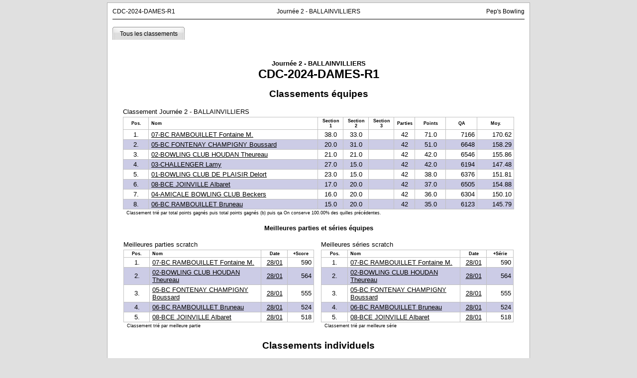

--- FILE ---
content_type: text/html
request_url: https://bowling.lexerbowling.com/factory/cdc-2024-dames-r1/ev202.htm
body_size: 5247
content:
<!doctype html public "-//W3C//DTD XHTML 1.0 Transitional//EN">
<html>
<head>
<title>CDC-2024-DAMES-R1 journée 2 - ballainvilliers</title>
<meta content="text/html; charset=UTF-8" http-equiv="content-type" />
<meta content="Sports" name="category" />
<meta name="robots" content="noindex">
<meta content="Lexer&nbsp;BW2&nbsp;By&nbsp;EzBowl" name="author" lang="FR_FR" />
<meta content="20240601" name="date-creation-yyyymmdd" />
<meta http-equiv="Cache-Control" content="no-cache, must-revalidate" />
<meta http-equiv="X-UA-Compatible" content="IE=edge" />
<meta http-equiv="Pragma" content="no-cache" />
<meta http-equiv="Cache" content="no store" />
<meta http-equiv="Expires" content="-1" />
<link type="text/css" href="./global.css" rel="stylesheet" />
<link type="text/css" href="./internal.css" rel="stylesheet" />
<script type="text/javascript" language="javascript" src="./viewfrs.js"></script>
<link type="text/css" href="./frames.css" rel="stylesheet" />
<link type="text/css" href="./menu.css" rel="stylesheet" />
<script type="text/javascript" language="javascript">
function aff_date_maj() {
var d = new Date(document.lastModified);
numero = d.getDate();
if (numero<10)
	numero = "0"+numero;
mois = d.getMonth();
mois++;
if (mois < 10)
	mois = "0" + mois;
annee = d.getFullYear();
document.write(numero + "/" + mois + "/" + annee);
}
</script>
</head>
<body>
<div id="main">
<div id="container">
<div id="megatop">
<div id="header">
<h1>CDC-2024-DAMES-R1</h1><h2>Journ&eacute;e&nbsp;2&nbsp;-&nbsp;BALLAINVILLIERS</h2><h3>Pep's&nbsp;Bowling</h3>
</div>
<div id="m_sept">
</div>
</div>
<div id="megamenu">
<div id="menu">
<ul id="nav">
  <li class="topfirst topmenu" ><a href="./index.htm"><span>Tous&nbsp;les&nbsp;classements</span></a></li>
</ul>
</div>
</div>
<div id="content">
<br/>
<center><div id="ttle3">Journ&eacute;e&nbsp;2&nbsp;-&nbsp;BALLAINVILLIERS</div></center>
<center><div id="ttle1">CDC-2024-DAMES-R1</div></center>
<br/>
<center><div id="ttle2">Classements&nbsp;&eacute;quipes</div></center>
<br/>
<center><div style="overflow:hidden;"><table class="LXAMSA hds" width="95%" align="center">
<caption id="ttle5" style="" class="toparrayline">Classement Journ&eacute;e 2 - BALLAINVILLIERS</caption>
<tr class="MM">
<th style="width:40px;"  style="padding-top:3px;padding-bottom:3px;" >Pos.</th>
<th style="width:320px;"   align="left">Nom</th>
<th style="width:40px;"  >Section 1</th>
<th style="width:40px;"  >Section 2</th>
<th style="width:40px;"  >Section 3</th>
<th style="width:30px;"  >Parties</th>
<th style="width:50px;"  >Points</th>
<th style="width:50px;"  >QA</th>
<th style="width:60px;"  >Moy.</th>
</tr>
<tr>
<td >1.</td>
<td  align="left"><a class="lka" href="./tm004.htm">07-BC RAMBOUILLET Fontaine M.</a></td>
<td >38.0</td>
<td >33.0</td>
<td ></td>
<td >42</td>
<td >71.0</td>
<td  align="right">7166</td>
<td  align="right">170.62</td>
</tr>
<tr bgcolor="#CCCCE6">
<td >2.</td>
<td  align="left"><a class="lka" href="./tm002.htm">05-BC FONTENAY CHAMPIGNY Boussard</a></td>
<td >20.0</td>
<td >31.0</td>
<td ></td>
<td >42</td>
<td >51.0</td>
<td  align="right">6648</td>
<td  align="right">158.29</td>
</tr>
<tr>
<td >3.</td>
<td  align="left"><a class="lka" href="./tm007.htm">02-BOWLING CLUB HOUDAN Theureau</a></td>
<td >21.0</td>
<td >21.0</td>
<td ></td>
<td >42</td>
<td >42.0</td>
<td  align="right">6546</td>
<td  align="right">155.86</td>
</tr>
<tr bgcolor="#CCCCE6">
<td >4.</td>
<td  align="left"><a class="lka" href="./tm008.htm">03-CHALLENGER Lamy</a></td>
<td >27.0</td>
<td >15.0</td>
<td ></td>
<td >42</td>
<td >42.0</td>
<td  align="right">6194</td>
<td  align="right">147.48</td>
</tr>
<tr>
<td >5.</td>
<td  align="left"><a class="lka" href="./tm006.htm">01-BOWLING CLUB DE PLAISIR Delort</a></td>
<td >23.0</td>
<td >15.0</td>
<td ></td>
<td >42</td>
<td >38.0</td>
<td  align="right">6376</td>
<td  align="right">151.81</td>
</tr>
<tr bgcolor="#CCCCE6">
<td >6.</td>
<td  align="left"><a class="lka" href="./tm005.htm">08-BCE JOINVILLE Albaret</a></td>
<td >17.0</td>
<td >20.0</td>
<td ></td>
<td >42</td>
<td >37.0</td>
<td  align="right">6505</td>
<td  align="right">154.88</td>
</tr>
<tr>
<td >7.</td>
<td  align="left"><a class="lka" href="./tm001.htm">04-AMICALE BOWLING CLUB Beckers</a></td>
<td >16.0</td>
<td >20.0</td>
<td ></td>
<td >42</td>
<td >36.0</td>
<td  align="right">6304</td>
<td  align="right">150.10</td>
</tr>
<tr bgcolor="#CCCCE6">
<td >8.</td>
<td  align="left"><a class="lka" href="./tm003.htm">06-BC RAMBOUILLET Bruneau</a></td>
<td >15.0</td>
<td >20.0</td>
<td ></td>
<td >42</td>
<td >35.0</td>
<td  align="right">6123</td>
<td  align="right">145.79</td>
</tr>
<tfoot>
<tr><td id="arrayfoot" colspan=9 >Classement tri&eacute; par total points gagn&eacute;s puis total points gagn&eacute;s (b) puis qa On conserve 100.00% des quilles pr&eacute;c&eacute;dentes.</td></tr>
</tfoot>
</table></div></center>
<br/>
<center><div id="ttle3">Meilleures&nbsp;parties&nbsp;et&nbsp;s&eacute;ries&nbsp;&eacute;quipes</div></center>
<br/>
<table class="FtDef" align="center"  width="95%" border="0" cellspacing="1" cellpadding="1"><tr>
<td valign="top" width="50%">
<center><div style="width:100%"><table class="LXAMSA hds"style="margin-bottom:20px;"  width="98%" align="left">
<caption id="ttle5" style="" class="toparrayline">Meilleures parties scratch</caption>
<tr class="MM">
<th style="width:40px;"  style="padding-top:3px;padding-bottom:3px;" >Pos.</th>
<th style="width:200px;"   align="left">Nom</th>
<th style="width:40px;"  >Date</th>
<th style="width:40px;"  >+Score</th>
</tr>
<tr>
<td >1.</td>
<td  align="left"><a class="lka" href="./tm004.htm">07-BC RAMBOUILLET Fontaine M.</a></td>
<td ><a class="lka" href="./sq009.htm">28/01</a></td>
<td  align="right">590</td>
</tr>
<tr bgcolor="#CCCCE6">
<td >2.</td>
<td  align="left"><a class="lka" href="./tm007.htm">02-BOWLING CLUB HOUDAN Theureau</a></td>
<td ><a class="lka" href="./sq008.htm">28/01</a></td>
<td  align="right">564</td>
</tr>
<tr>
<td >3.</td>
<td  align="left"><a class="lka" href="./tm002.htm">05-BC FONTENAY CHAMPIGNY Boussard</a></td>
<td ><a class="lka" href="./sq00B.htm">28/01</a></td>
<td  align="right">555</td>
</tr>
<tr bgcolor="#CCCCE6">
<td >4.</td>
<td  align="left"><a class="lka" href="./tm003.htm">06-BC RAMBOUILLET Bruneau</a></td>
<td ><a class="lka" href="./sq00C.htm">28/01</a></td>
<td  align="right">524</td>
</tr>
<tr>
<td >5.</td>
<td  align="left"><a class="lka" href="./tm005.htm">08-BCE JOINVILLE Albaret</a></td>
<td ><a class="lka" href="./sq00D.htm">28/01</a></td>
<td  align="right">518</td>
</tr>
<tfoot>
<tr><td id="arrayfoot" colspan=4 >Classement tri&eacute; par meilleure partie</td></tr>
</tfoot>
</table></div></center>
<br/>
</td><td valign="top" width="50%">
<center><div style="width:100%"><table class="LXAMSA hds"style="margin-bottom:20px;"  width="99%" align="right">
<caption id="ttle5" style="" class="toparrayline">Meilleures s&eacute;ries scratch</caption>
<tr class="MM">
<th style="width:40px;"  style="padding-top:3px;padding-bottom:3px;" >Pos.</th>
<th style="width:200px;"   align="left">Nom</th>
<th style="width:40px;"  >Date</th>
<th style="width:40px;"  >+S&eacute;rie</th>
</tr>
<tr>
<td >1.</td>
<td  align="left"><a class="lka" href="./tm004.htm">07-BC RAMBOUILLET Fontaine M.</a></td>
<td ><a class="lka" href="./sq009.htm">28/01</a></td>
<td  align="right">590</td>
</tr>
<tr bgcolor="#CCCCE6">
<td >2.</td>
<td  align="left"><a class="lka" href="./tm007.htm">02-BOWLING CLUB HOUDAN Theureau</a></td>
<td ><a class="lka" href="./sq008.htm">28/01</a></td>
<td  align="right">564</td>
</tr>
<tr>
<td >3.</td>
<td  align="left"><a class="lka" href="./tm002.htm">05-BC FONTENAY CHAMPIGNY Boussard</a></td>
<td ><a class="lka" href="./sq00B.htm">28/01</a></td>
<td  align="right">555</td>
</tr>
<tr bgcolor="#CCCCE6">
<td >4.</td>
<td  align="left"><a class="lka" href="./tm003.htm">06-BC RAMBOUILLET Bruneau</a></td>
<td ><a class="lka" href="./sq00C.htm">28/01</a></td>
<td  align="right">524</td>
</tr>
<tr>
<td >5.</td>
<td  align="left"><a class="lka" href="./tm005.htm">08-BCE JOINVILLE Albaret</a></td>
<td ><a class="lka" href="./sq00D.htm">28/01</a></td>
<td  align="right">518</td>
</tr>
<tfoot>
<tr><td id="arrayfoot" colspan=4 >Classement tri&eacute; par meilleure s&eacute;rie</td></tr>
</tfoot>
</table></div></center>
<br/>
</td></tr></table>
<center><div id="ttle2">Classements&nbsp;individuels</div></center>
<br/>
<center><div style="overflow:hidden;"><table class="LXAMSA hds" width="95%" align="center">
<caption id="ttle5" style="" class="toparrayline">Classement Journ&eacute;e 2 - BALLAINVILLIERS - Dames</caption>
<tr class="MM">
<th style="width:40px;"  style="padding-top:3px;padding-bottom:3px;" >Pos.</th>
<th style="width:230px;"   align="left">Nom</th>
<th style="width:230px;"   align="left">Equipe du joueur</th>
<th style="width:30px;"  >Parties</th>
<th style="width:50px;"  >Total</th>
<th style="width:50px;"  >QA</th>
<th style="width:60px;"  >Moy.</th>
</tr>
<tr>
<td >1.</td>
<td  align="left"><a class="lka" href="./pl00B.htm">FONTAINE Marl&egrave;ne</a></td>
<td  align="left"><a class="lka" href="./tm004.htm">BC RAMBOUILLET Fontaine M.</a></td>
<td >7</td>
<td  align="right">1348</td>
<td  align="right">1348</td>
<td  align="right">192.57</td>
</tr>
<tr bgcolor="#CCCCE6">
<td >2.</td>
<td  align="left"><a class="lka" href="./pl014.htm">MAILLARD Sophie</a></td>
<td  align="left"><a class="lka" href="./tm007.htm">BOWLING CLUB HOUDAN Theureau</a></td>
<td >7</td>
<td  align="right">1297</td>
<td  align="right">1297</td>
<td  align="right">185.29</td>
</tr>
<tr>
<td >3.</td>
<td  align="left"><a class="lka" href="./pl006.htm">DEHORTER C&eacute;cile</a></td>
<td  align="left"><a class="lka" href="./tm002.htm">BC FONTENAY CHAMPIGNY Boussard</a></td>
<td >7</td>
<td  align="right">1295</td>
<td  align="right">1295</td>
<td  align="right">185.00</td>
</tr>
<tr bgcolor="#CCCCE6">
<td >4.</td>
<td  align="left"><a class="lka" href="./pl00E.htm">ALBARET V&eacute;ronique</a></td>
<td  align="left"><a class="lka" href="./tm005.htm">BCE JOINVILLE Albaret</a></td>
<td >7</td>
<td  align="right">1235</td>
<td  align="right">1235</td>
<td  align="right">176.43</td>
</tr>
<tr>
<td >5.</td>
<td  align="left"><a class="lka" href="./pl010.htm">GLACHANT Aur&eacute;lie</a></td>
<td  align="left"><a class="lka" href="./tm005.htm">BCE JOINVILLE Albaret</a></td>
<td >7</td>
<td  align="right">1229</td>
<td  align="right">1229</td>
<td  align="right">175.57</td>
</tr>
<tr bgcolor="#CCCCE6">
<td >6.</td>
<td  align="left"><a class="lka" href="./pl001.htm">BECKERS V&eacute;ronique</a></td>
<td  align="left"><a class="lka" href="./tm001.htm">AMICALE BOWLING CLUB Beckers</a></td>
<td >7</td>
<td  align="right">1168</td>
<td  align="right">1168</td>
<td  align="right">166.86</td>
</tr>
<tr>
<td >7.</td>
<td  align="left"><a class="lka" href="./pl018.htm">NKONGE Joanita #</a></td>
<td  align="left"><a class="lka" href="./tm008.htm">CHALLENGER Lamy</a></td>
<td >7</td>
<td  align="right">1136</td>
<td  align="right">1136</td>
<td  align="right">162.29</td>
</tr>
<tr bgcolor="#CCCCE6">
<td >8.</td>
<td  align="left"><a class="lka" href="./pl005.htm">JOURDAN Isabelle</a></td>
<td  align="left"><a class="lka" href="./tm002.htm">BC FONTENAY CHAMPIGNY Boussard</a></td>
<td >7</td>
<td  align="right">1111</td>
<td  align="right">1111</td>
<td  align="right">158.71</td>
</tr>
<tr>
<td >9.</td>
<td  align="left"><a class="lka" href="./pl00C.htm">DARRAS Laure</a></td>
<td  align="left"><a class="lka" href="./tm004.htm">BC RAMBOUILLET Fontaine M.</a></td>
<td >7</td>
<td  align="right">1110</td>
<td  align="right">1110</td>
<td  align="right">158.57</td>
</tr>
<tr bgcolor="#CCCCE6">
<td >10.</td>
<td  align="left"><a class="lka" href="./pl016.htm">LAMY Eliane</a></td>
<td  align="left"><a class="lka" href="./tm008.htm">CHALLENGER Lamy</a></td>
<td >7</td>
<td  align="right">1040</td>
<td  align="right">1040</td>
<td  align="right">148.57</td>
</tr>
<tr>
<td >11.</td>
<td  align="left"><a class="lka" href="./pl009.htm">HOUDAYER Sylvie</a></td>
<td  align="left"><a class="lka" href="./tm003.htm">BC RAMBOUILLET Bruneau</a></td>
<td >6</td>
<td  align="right">937</td>
<td  align="right">937</td>
<td  align="right">156.17</td>
</tr>
<tr bgcolor="#CCCCE6">
<td >12.</td>
<td  align="left"><a class="lka" href="./pl01A.htm">ALCINA No&euml;lle</a></td>
<td  align="left"><a class="lka" href="./tm007.htm">BOWLING CLUB HOUDAN Theureau</a></td>
<td >6</td>
<td  align="right">933</td>
<td  align="right">933</td>
<td  align="right">155.50</td>
</tr>
<tr>
<td >13.</td>
<td  align="left"><a class="lka" href="./pl017.htm">PARRALEJO Isabel</a></td>
<td  align="left"><a class="lka" href="./tm008.htm">CHALLENGER Lamy</a></td>
<td >7</td>
<td  align="right">853</td>
<td  align="right">853</td>
<td  align="right">121.86</td>
</tr>
<tr bgcolor="#CCCCE6">
<td >14.</td>
<td  align="left"><a class="lka" href="./pl021.htm">REMADNA Nadine</a></td>
<td  align="left"><a class="lka" href="./tm002.htm">BC FONTENAY CHAMPIGNY Boussard</a></td>
<td >5</td>
<td  align="right">843</td>
<td  align="right">843</td>
<td  align="right">168.60</td>
</tr>
<tr>
<td >15.</td>
<td  align="left"><a class="lka" href="./pl00F.htm">MEUNIER Assimina</a></td>
<td  align="left"><a class="lka" href="./tm005.htm">BCE JOINVILLE Albaret</a></td>
<td >7</td>
<td  align="right">829</td>
<td  align="right">829</td>
<td  align="right">118.43</td>
</tr>
<tr bgcolor="#CCCCE6">
<td >16.</td>
<td  align="left"><a class="lka" href="./pl00D.htm">DARRAS Marie</a></td>
<td  align="left"><a class="lka" href="./tm004.htm">BC RAMBOUILLET Fontaine M.</a></td>
<td >5</td>
<td  align="right">807</td>
<td  align="right">807</td>
<td  align="right">161.40</td>
</tr>
<tr>
<td >17.</td>
<td  align="left"><a class="lka" href="./pl008.htm">BRUNEAU Sylvia</a></td>
<td  align="left"><a class="lka" href="./tm003.htm">BC RAMBOUILLET Bruneau</a></td>
<td >5</td>
<td  align="right">795</td>
<td  align="right">795</td>
<td  align="right">159.00</td>
</tr>
<tr bgcolor="#CCCCE6">
<td >18.</td>
<td  align="left"><a class="lka" href="./pl012.htm">GARCIA Sabine</a></td>
<td  align="left"><a class="lka" href="./tm006.htm">BOWLING CLUB DE PLAISIR Delort</a></td>
<td >5</td>
<td  align="right">781</td>
<td  align="right">781</td>
<td  align="right">156.20</td>
</tr>
<tr>
<td >19.</td>
<td  align="left"><a class="lka" href="./pl01C.htm">ESNAULT Mich&egrave;le</a></td>
<td  align="left"><a class="lka" href="./tm006.htm">BOWLING CLUB DE PLAISIR Delort</a></td>
<td >5</td>
<td  align="right">754</td>
<td  align="right">754</td>
<td  align="right">150.80</td>
</tr>
<tr bgcolor="#CCCCE6">
<td >20.</td>
<td  align="left"><a class="lka" href="./pl007.htm">AMBERT Laura</a></td>
<td  align="left"><a class="lka" href="./tm003.htm">BC RAMBOUILLET Bruneau</a></td>
<td >5</td>
<td  align="right">724</td>
<td  align="right">724</td>
<td  align="right">144.80</td>
</tr>
<tr>
<td >21.</td>
<td  align="left"><a class="lka" href="./pl013.htm">GOUTTORBE Yveline</a></td>
<td  align="left"><a class="lka" href="./tm006.htm">BOWLING CLUB DE PLAISIR Delort</a></td>
<td >5</td>
<td  align="right">718</td>
<td  align="right">718</td>
<td  align="right">143.60</td>
</tr>
<tr bgcolor="#CCCCE6">
<td >22.</td>
<td  align="left"><a class="lka" href="./pl003.htm">FRANCOIS Laurence</a></td>
<td  align="left"><a class="lka" href="./tm001.htm">AMICALE BOWLING CLUB Beckers</a></td>
<td >5</td>
<td  align="right">717</td>
<td  align="right">717</td>
<td  align="right">143.40</td>
</tr>
<tr>
<td >23.</td>
<td  align="left"><a class="lka" href="./pl00A.htm">SERRE Josiane</a></td>
<td  align="left"><a class="lka" href="./tm003.htm">BC RAMBOUILLET Bruneau</a></td>
<td >5</td>
<td  align="right">714</td>
<td  align="right">714</td>
<td  align="right">142.80</td>
</tr>
<tr bgcolor="#CCCCE6">
<td >24.</td>
<td  align="left"><a class="lka" href="./pl020.htm">BRUNAUD Mich&egrave;le</a></td>
<td  align="left"><a class="lka" href="./tm001.htm">AMICALE BOWLING CLUB Beckers</a></td>
<td >5</td>
<td  align="right">710</td>
<td  align="right">710</td>
<td  align="right">142.00</td>
</tr>
<tr>
<td >25.</td>
<td  align="left"><a class="lka" href="./pl011.htm">DELORT Val&eacute;rie</a></td>
<td  align="left"><a class="lka" href="./tm006.htm">BOWLING CLUB DE PLAISIR Delort</a></td>
<td >4</td>
<td  align="right">640</td>
<td  align="right">640</td>
<td  align="right">160.00</td>
</tr>
<tr bgcolor="#CCCCE6">
<td >26.</td>
<td  align="left"><a class="lka" href="./pl002.htm">SUBACCHI Claudine</a></td>
<td  align="left"><a class="lka" href="./tm001.htm">AMICALE BOWLING CLUB Beckers</a></td>
<td >4</td>
<td  align="right">567</td>
<td  align="right">567</td>
<td  align="right">141.75</td>
</tr>
<tr>
<td >27.</td>
<td  align="left"><a class="lka" href="./pl01E.htm">FIEULAINE Chantal</a></td>
<td  align="left"><a class="lka" href="./tm007.htm">BOWLING CLUB HOUDAN Theureau</a></td>
<td >3</td>
<td  align="right">417</td>
<td  align="right">417</td>
<td  align="right">139.00</td>
</tr>
<tr bgcolor="#CCCCE6">
<td >28.</td>
<td  align="left"><a class="lka" href="./pl015.htm">THEUREAU Catherine</a></td>
<td  align="left"><a class="lka" href="./tm007.htm">BOWLING CLUB HOUDAN Theureau</a></td>
<td >3</td>
<td  align="right">401</td>
<td  align="right">401</td>
<td  align="right">133.67</td>
</tr>
<tr>
<td >29.</td>
<td  align="left"><a class="lka" href="./pl019.htm">FONTAINE Valentine</a></td>
<td  align="left"><a class="lka" href="./tm004.htm">BC RAMBOUILLET Fontaine M.</a></td>
<td >2</td>
<td  align="right">320</td>
<td  align="right">320</td>
<td  align="right">160.00</td>
</tr>
<tr bgcolor="#CCCCE6">
<td >30.</td>
<td  align="left"><a class="lka" href="./pl01F.htm">FARGEIX Florence</a></td>
<td  align="left"><a class="lka" href="./tm007.htm">BOWLING CLUB HOUDAN Theureau</a></td>
<td >2</td>
<td  align="right">256</td>
<td  align="right">256</td>
<td  align="right">128.00</td>
</tr>
<tr>
<td >31.</td>
<td  align="left"><a class="lka" href="./pl01B.htm">CROVATTO Christine</a></td>
<td  align="left"><a class="lka" href="./tm006.htm">BOWLING CLUB DE PLAISIR Delort</a></td>
<td >2</td>
<td  align="right">247</td>
<td  align="right">247</td>
<td  align="right">123.50</td>
</tr>
<tr bgcolor="#CCCCE6">
<td >32.</td>
<td  align="left"><a class="lka" href="./pl004.htm">BOUSSARD Anne</a></td>
<td  align="left"><a class="lka" href="./tm002.htm">BC FONTENAY CHAMPIGNY Boussard</a></td>
<td >2</td>
<td  align="right">239</td>
<td  align="right">239</td>
<td  align="right">119.50</td>
</tr>
<tfoot>
<tr><td id="arrayfoot" colspan=7 >Classement tri&eacute; par total quilles scratch+bonifications puis derni&egrave;re partie scratch+bonifications puis der. p.-1</td></tr>
</tfoot>
</table></div></center>
<br/>
<center><div style="overflow:hidden;"><table class="LXAM hds LXADC" width="95%" align="center">
<tr>
<td bgcolor="#C0C0C0" COLSPAN=2  align="left">Piste 5</td>
<td bgcolor="#C0C0C0" COLSPAN=9  align="right">AMICALE BOWLING CLUB Beckers</td>
</tr>
<tr>
<td style="border:none;"  ></td>
</tr>
<tr>
<td style="border:none;"  style="overflow:visible;border:none;" class="rotate45" ><div><span><span Id="noborder"></span></span></div></td>
<td style="border:none;"  style="overflow:visible;border:none;" class="rotate45"  align="left"><div><span><span Id="noborder"></span></span></div></td>
<td style="overflow:visible;border:none;" class="rotate45" ><div><span><span Id="noborder"></span>05-BC&nbsp;FONTENAY&nbsp;CHAMPIGNY&nbsp;Boussard</span></div></td>
<td style="overflow:visible;border:none;" class="rotate45" ><div><span><span Id="noborder"></span>06-BC&nbsp;RAMBOUILLET&nbsp;Bruneau</span></div></td>
<td style="overflow:visible;border:none;" class="rotate45" ><div><span><span Id="noborder"></span>03-CHALLENGER&nbsp;Lamy</span></div></td>
<td style="overflow:visible;border:none;" class="rotate45" ><div><span><span Id="noborder"></span>08-BCE&nbsp;JOINVILLE&nbsp;Albaret</span></div></td>
<td style="overflow:visible;border:none;" class="rotate45" ><div><span><span Id="noborder"></span>02-BOWLING&nbsp;CLUB&nbsp;HOUDAN&nbsp;Theureau</span></div></td>
<td style="overflow:visible;border:none;" class="rotate45" ><div><span><span Id="noborder"></span>07-BC&nbsp;RAMBOUILLET&nbsp;Fontaine&nbsp;M.</span></div></td>
<td style="overflow:visible;border:none;" class="rotate45" ><div><span><span Id="noborder"></span>01-BOWLING&nbsp;CLUB&nbsp;DE&nbsp;PLAISIR&nbsp;Delort</span></div></td>
<td style="border:none;"  style="overflow:visible;border:none;" class="rotate45" ><div><span><span Id="noborder"></span>&nbsp;</span></div></td>
</tr>
<tr>
<td style="border:none;"  ></td>
</tr>
<tr>
<td style="border:none;"  ></td>
<td style="border:none;"   align="right"><span Id="noborder"></span>Total adversaire</td>
<td >454</td>
<td >380</td>
<td >418</td>
<td >497</td>
<td >452</td>
<td >532</td>
<td >387</td>
<td style="border:none;"  ><span Id="noborder"></span> </td>
</tr>
<tr>
<td style="border:none;"  ></td>
</tr>
<tr>
<td style="border:none;"  ></td>
<td style="border:none;"   align="right"><span Id="noborder"></span>Piste</td>
<td bgcolor="#E0E0E0" >5</td>
<td bgcolor="#E0E0E0" >11</td>
<td bgcolor="#E0E0E0" >7</td>
<td bgcolor="#E0E0E0" >9</td>
<td bgcolor="#E0E0E0" >6</td>
<td bgcolor="#E0E0E0" >10</td>
<td bgcolor="#E0E0E0" >8</td>
<td style="border:none;"  ></td>
</tr>
<tr>
<td >Pos.</td>
<td  align="left">Nom</td>
<td >1</td>
<td >2</td>
<td >3</td>
<td >4</td>
<td >5</td>
<td >6</td>
<td >7</td>
<td >Total</td>
</tr>
<tr>
<td >1</td>
<td  align="left">BECKERS V&eacute;ronique</td>
<td >124</td>
<td >161</td>
<td >177</td>
<td >181</td>
<td >139</td>
<td >191</td>
<td >195</td>
<td >1168</td>
</tr>
<tr>
<td >2</td>
<td  align="left">BRUNAUD Mich&egrave;le</td>
<td > </td>
<td > </td>
<td >174</td>
<td >142</td>
<td >144</td>
<td >132</td>
<td >118</td>
<td >710</td>
</tr>
<tr>
<td >3</td>
<td  align="left">FRANCOIS Laurence</td>
<td >133</td>
<td >131</td>
<td > </td>
<td > </td>
<td >159</td>
<td >139</td>
<td >155</td>
<td >717</td>
</tr>
<tr>
<td ><span style="color:#808080;">4</span></td>
<td  align="left">SUBACCHI Claudine</td>
<td >108</td>
<td >191</td>
<td >143</td>
<td >125</td>
<td > </td>
<td > </td>
<td > </td>
<td >567</td>
</tr>
<tr>
<td bgcolor="#F7F7F7" ><span style="color:#808080;">5</span></td>
<td bgcolor="#F7F7F7" ></td>
<td bgcolor="#F7F7F7" ></td>
<td bgcolor="#F7F7F7" ></td>
<td bgcolor="#F7F7F7" ></td>
<td bgcolor="#F7F7F7" ></td>
<td bgcolor="#F7F7F7" ></td>
<td bgcolor="#F7F7F7" ></td>
<td bgcolor="#F7F7F7" ></td>
<td bgcolor="#F7F7F7" > </td>
</tr>
<tr>
<td bgcolor="#F7F7F7" ><span style="color:#808080;">6</span></td>
<td bgcolor="#F7F7F7" ></td>
<td bgcolor="#F7F7F7" ></td>
<td bgcolor="#F7F7F7" ></td>
<td bgcolor="#F7F7F7" ></td>
<td bgcolor="#F7F7F7" ></td>
<td bgcolor="#F7F7F7" ></td>
<td bgcolor="#F7F7F7" ></td>
<td bgcolor="#F7F7F7" ></td>
<td bgcolor="#F7F7F7" > </td>
</tr>
<tr>
<td style="border:none;"  ></td>
</tr>
<tr>
<td style="border:none;"  ></td>
<td style="border:none;"   align="right"><span Id="noborder"></span>Total g&eacute;n&eacute;ral</td>
<td >365</td>
<td >483</td>
<td >494</td>
<td >448</td>
<td >442</td>
<td >462</td>
<td >468</td>
<td >3162</td>
</tr>
<tr>
<td style="border:none;"  ></td>
</tr>
<tr>
<td style="border:none;"  ></td>
<td style="border:none;"   align="right"><span Id="noborder"></span>Total points</td>
<td >1</td>
<td >6</td>
<td >5</td>
<td >1</td>
<td >1</td>
<td >1</td>
<td >5</td>
<td >20</td>
</tr>
<tr>
<td style="border:none;"  ></td>
</tr>
<tr>
<td style="border:none;"  ></td>
<td style="border:none;"   align="right"><span Id="noborder"></span>Initiales/signature</td>
<td ></td>
<td ></td>
<td ></td>
<td ></td>
<td ></td>
<td ></td>
<td ></td>
<td ></td>
</tr>
</table></div></center>
<br/>
<center><div style="overflow:hidden;"><table class="LXAM hds LXADC" width="95%" align="center">
<tr>
<td bgcolor="#C0C0C0" COLSPAN=2  align="left">Piste 6</td>
<td bgcolor="#C0C0C0" COLSPAN=9  align="right">BC FONTENAY CHAMPIGNY Boussard</td>
</tr>
<tr>
<td style="border:none;"  ></td>
</tr>
<tr>
<td style="border:none;"  style="overflow:visible;border:none;" class="rotate45" ><div><span><span Id="noborder"></span></span></div></td>
<td style="border:none;"  style="overflow:visible;border:none;" class="rotate45"  align="left"><div><span><span Id="noborder"></span></span></div></td>
<td style="overflow:visible;border:none;" class="rotate45" ><div><span><span Id="noborder"></span>04-AMICALE&nbsp;BOWLING&nbsp;CLUB&nbsp;Beckers</span></div></td>
<td style="overflow:visible;border:none;" class="rotate45" ><div><span><span Id="noborder"></span>07-BC&nbsp;RAMBOUILLET&nbsp;Fontaine&nbsp;M.</span></div></td>
<td style="overflow:visible;border:none;" class="rotate45" ><div><span><span Id="noborder"></span>01-BOWLING&nbsp;CLUB&nbsp;DE&nbsp;PLAISIR&nbsp;Delort</span></div></td>
<td style="overflow:visible;border:none;" class="rotate45" ><div><span><span Id="noborder"></span>02-BOWLING&nbsp;CLUB&nbsp;HOUDAN&nbsp;Theureau</span></div></td>
<td style="overflow:visible;border:none;" class="rotate45" ><div><span><span Id="noborder"></span>08-BCE&nbsp;JOINVILLE&nbsp;Albaret</span></div></td>
<td style="overflow:visible;border:none;" class="rotate45" ><div><span><span Id="noborder"></span>06-BC&nbsp;RAMBOUILLET&nbsp;Bruneau</span></div></td>
<td style="overflow:visible;border:none;" class="rotate45" ><div><span><span Id="noborder"></span>03-CHALLENGER&nbsp;Lamy</span></div></td>
<td style="border:none;"  style="overflow:visible;border:none;" class="rotate45" ><div><span><span Id="noborder"></span>&nbsp;</span></div></td>
</tr>
<tr>
<td style="border:none;"  ></td>
</tr>
<tr>
<td style="border:none;"  ></td>
<td style="border:none;"   align="right"><span Id="noborder"></span>Total adversaire</td>
<td >365</td>
<td >590</td>
<td >490</td>
<td >469</td>
<td >440</td>
<td >445</td>
<td >404</td>
<td style="border:none;"  ><span Id="noborder"></span> </td>
</tr>
<tr>
<td style="border:none;"  ></td>
</tr>
<tr>
<td style="border:none;"  ></td>
<td style="border:none;"   align="right"><span Id="noborder"></span>Piste</td>
<td bgcolor="#E0E0E0" >6</td>
<td bgcolor="#E0E0E0" >9</td>
<td bgcolor="#E0E0E0" >11</td>
<td bgcolor="#E0E0E0" >8</td>
<td bgcolor="#E0E0E0" >12</td>
<td bgcolor="#E0E0E0" >5</td>
<td bgcolor="#E0E0E0" >10</td>
<td style="border:none;"  ></td>
</tr>
<tr>
<td >Pos.</td>
<td  align="left">Nom</td>
<td >1</td>
<td >2</td>
<td >3</td>
<td >4</td>
<td >5</td>
<td >6</td>
<td >7</td>
<td >Total</td>
</tr>
<tr>
<td >1</td>
<td  align="left">BOUSSARD Anne</td>
<td >147</td>
<td >92</td>
<td > </td>
<td > </td>
<td > </td>
<td > </td>
<td > </td>
<td >239</td>
</tr>
<tr>
<td >2</td>
<td  align="left">DEHORTER C&eacute;cile</td>
<td >160</td>
<td >193</td>
<td ><span style="color:#FF0000;">211</span></td>
<td >163</td>
<td >194</td>
<td >195</td>
<td >179</td>
<td >1295</td>
</tr>
<tr>
<td >3</td>
<td  align="left">JOURDAN Isabelle</td>
<td >147</td>
<td >164</td>
<td >171</td>
<td >155</td>
<td >149</td>
<td >145</td>
<td >180</td>
<td >1111</td>
</tr>
<tr>
<td ><span style="color:#808080;">4</span></td>
<td  align="left">REMADNA Nadine</td>
<td > </td>
<td > </td>
<td >133</td>
<td ><span style="color:#FF0000;">237</span></td>
<td >163</td>
<td >181</td>
<td >129</td>
<td >843</td>
</tr>
<tr>
<td bgcolor="#F7F7F7" ><span style="color:#808080;">5</span></td>
<td bgcolor="#F7F7F7" ></td>
<td bgcolor="#F7F7F7" ></td>
<td bgcolor="#F7F7F7" ></td>
<td bgcolor="#F7F7F7" ></td>
<td bgcolor="#F7F7F7" ></td>
<td bgcolor="#F7F7F7" ></td>
<td bgcolor="#F7F7F7" ></td>
<td bgcolor="#F7F7F7" ></td>
<td bgcolor="#F7F7F7" > </td>
</tr>
<tr>
<td bgcolor="#F7F7F7" ><span style="color:#808080;">6</span></td>
<td bgcolor="#F7F7F7" ></td>
<td bgcolor="#F7F7F7" ></td>
<td bgcolor="#F7F7F7" ></td>
<td bgcolor="#F7F7F7" ></td>
<td bgcolor="#F7F7F7" ></td>
<td bgcolor="#F7F7F7" ></td>
<td bgcolor="#F7F7F7" ></td>
<td bgcolor="#F7F7F7" ></td>
<td bgcolor="#F7F7F7" > </td>
</tr>
<tr>
<td style="border:none;"  ></td>
</tr>
<tr>
<td style="border:none;"  ></td>
<td style="border:none;"   align="right"><span Id="noborder"></span>Total g&eacute;n&eacute;ral</td>
<td >454</td>
<td >449</td>
<td >515</td>
<td >555</td>
<td >506</td>
<td >521</td>
<td >488</td>
<td >3488</td>
</tr>
<tr>
<td style="border:none;"  ></td>
</tr>
<tr>
<td style="border:none;"  ></td>
<td style="border:none;"   align="right"><span Id="noborder"></span>Total points</td>
<td >5</td>
<td >1</td>
<td >5</td>
<td >5</td>
<td >5</td>
<td >5</td>
<td >5</td>
<td >31</td>
</tr>
<tr>
<td style="border:none;"  ></td>
</tr>
<tr>
<td style="border:none;"  ></td>
<td style="border:none;"   align="right"><span Id="noborder"></span>Initiales/signature</td>
<td ></td>
<td ></td>
<td ></td>
<td ></td>
<td ></td>
<td ></td>
<td ></td>
<td ></td>
</tr>
</table></div></center>
<br/>
<center><div style="overflow:hidden;"><table class="LXAM hds LXADC" width="95%" align="center">
<tr>
<td bgcolor="#C0C0C0" COLSPAN=2  align="left">Piste 7</td>
<td bgcolor="#C0C0C0" COLSPAN=9  align="right">BC RAMBOUILLET Bruneau</td>
</tr>
<tr>
<td style="border:none;"  ></td>
</tr>
<tr>
<td style="border:none;"  style="overflow:visible;border:none;" class="rotate45" ><div><span><span Id="noborder"></span></span></div></td>
<td style="border:none;"  style="overflow:visible;border:none;" class="rotate45"  align="left"><div><span><span Id="noborder"></span></span></div></td>
<td style="overflow:visible;border:none;" class="rotate45" ><div><span><span Id="noborder"></span>07-BC&nbsp;RAMBOUILLET&nbsp;Fontaine&nbsp;M.</span></div></td>
<td style="overflow:visible;border:none;" class="rotate45" ><div><span><span Id="noborder"></span>04-AMICALE&nbsp;BOWLING&nbsp;CLUB&nbsp;Beckers</span></div></td>
<td style="overflow:visible;border:none;" class="rotate45" ><div><span><span Id="noborder"></span>02-BOWLING&nbsp;CLUB&nbsp;HOUDAN&nbsp;Theureau</span></div></td>
<td style="overflow:visible;border:none;" class="rotate45" ><div><span><span Id="noborder"></span>01-BOWLING&nbsp;CLUB&nbsp;DE&nbsp;PLAISIR&nbsp;Delort</span></div></td>
<td style="overflow:visible;border:none;" class="rotate45" ><div><span><span Id="noborder"></span>03-CHALLENGER&nbsp;Lamy</span></div></td>
<td style="overflow:visible;border:none;" class="rotate45" ><div><span><span Id="noborder"></span>05-BC&nbsp;FONTENAY&nbsp;CHAMPIGNY&nbsp;Boussard</span></div></td>
<td style="overflow:visible;border:none;" class="rotate45" ><div><span><span Id="noborder"></span>08-BCE&nbsp;JOINVILLE&nbsp;Albaret</span></div></td>
<td style="border:none;"  style="overflow:visible;border:none;" class="rotate45" ><div><span><span Id="noborder"></span>&nbsp;</span></div></td>
</tr>
<tr>
<td style="border:none;"  ></td>
</tr>
<tr>
<td style="border:none;"  ></td>
<td style="border:none;"   align="right"><span Id="noborder"></span>Total adversaire</td>
<td >528</td>
<td >483</td>
<td >475</td>
<td >509</td>
<td >402</td>
<td >521</td>
<td >422</td>
<td style="border:none;"  ><span Id="noborder"></span> </td>
</tr>
<tr>
<td style="border:none;"  ></td>
</tr>
<tr>
<td style="border:none;"  ></td>
<td style="border:none;"   align="right"><span Id="noborder"></span>Piste</td>
<td bgcolor="#E0E0E0" >7</td>
<td bgcolor="#E0E0E0" >12</td>
<td bgcolor="#E0E0E0" >10</td>
<td bgcolor="#E0E0E0" >5</td>
<td bgcolor="#E0E0E0" >9</td>
<td bgcolor="#E0E0E0" >6</td>
<td bgcolor="#E0E0E0" >11</td>
<td style="border:none;"  ></td>
</tr>
<tr>
<td >Pos.</td>
<td  align="left">Nom</td>
<td >1</td>
<td >2</td>
<td >3</td>
<td >4</td>
<td >5</td>
<td >6</td>
<td >7</td>
<td >Total</td>
</tr>
<tr>
<td >1</td>
<td  align="left">AMBERT Laura</td>
<td >163</td>
<td >138</td>
<td >177</td>
<td >109</td>
<td > </td>
<td >137</td>
<td > </td>
<td >724</td>
</tr>
<tr>
<td >2</td>
<td  align="left">BRUNEAU Sylvia</td>
<td > </td>
<td >139</td>
<td >163</td>
<td >147</td>
<td >190</td>
<td > </td>
<td >156</td>
<td >795</td>
</tr>
<tr>
<td >3</td>
<td  align="left">HOUDAYER Sylvie</td>
<td >127</td>
<td > </td>
<td >140</td>
<td >172</td>
<td >177</td>
<td >181</td>
<td >140</td>
<td >937</td>
</tr>
<tr>
<td ><span style="color:#808080;">4</span></td>
<td  align="left">SERRE Josiane</td>
<td >182</td>
<td >103</td>
<td > </td>
<td > </td>
<td >157</td>
<td >127</td>
<td >145</td>
<td >714</td>
</tr>
<tr>
<td bgcolor="#F7F7F7" ><span style="color:#808080;">5</span></td>
<td bgcolor="#F7F7F7" ></td>
<td bgcolor="#F7F7F7" ></td>
<td bgcolor="#F7F7F7" ></td>
<td bgcolor="#F7F7F7" ></td>
<td bgcolor="#F7F7F7" ></td>
<td bgcolor="#F7F7F7" ></td>
<td bgcolor="#F7F7F7" ></td>
<td bgcolor="#F7F7F7" ></td>
<td bgcolor="#F7F7F7" > </td>
</tr>
<tr>
<td bgcolor="#F7F7F7" ><span style="color:#808080;">6</span></td>
<td bgcolor="#F7F7F7" ></td>
<td bgcolor="#F7F7F7" ></td>
<td bgcolor="#F7F7F7" ></td>
<td bgcolor="#F7F7F7" ></td>
<td bgcolor="#F7F7F7" ></td>
<td bgcolor="#F7F7F7" ></td>
<td bgcolor="#F7F7F7" ></td>
<td bgcolor="#F7F7F7" ></td>
<td bgcolor="#F7F7F7" > </td>
</tr>
<tr>
<td style="border:none;"  ></td>
</tr>
<tr>
<td style="border:none;"  ></td>
<td style="border:none;"   align="right"><span Id="noborder"></span>Total g&eacute;n&eacute;ral</td>
<td >472</td>
<td >380</td>
<td >480</td>
<td >428</td>
<td >524</td>
<td >445</td>
<td >441</td>
<td >3170</td>
</tr>
<tr>
<td style="border:none;"  ></td>
</tr>
<tr>
<td style="border:none;"  ></td>
<td style="border:none;"   align="right"><span Id="noborder"></span>Total points</td>
<td >1</td>
<td >1</td>
<td >5</td>
<td >1</td>
<td >6</td>
<td >1</td>
<td >5</td>
<td >20</td>
</tr>
<tr>
<td style="border:none;"  ></td>
</tr>
<tr>
<td style="border:none;"  ></td>
<td style="border:none;"   align="right"><span Id="noborder"></span>Initiales/signature</td>
<td ></td>
<td ></td>
<td ></td>
<td ></td>
<td ></td>
<td ></td>
<td ></td>
<td ></td>
</tr>
</table></div></center>
<br/>
<center><div style="overflow:hidden;"><table class="LXAM hds LXADC" width="95%" align="center">
<tr>
<td bgcolor="#C0C0C0" COLSPAN=2  align="left">Piste 8</td>
<td bgcolor="#C0C0C0" COLSPAN=9  align="right">BC RAMBOUILLET Fontaine M.</td>
</tr>
<tr>
<td style="border:none;"  ></td>
</tr>
<tr>
<td style="border:none;"  style="overflow:visible;border:none;" class="rotate45" ><div><span><span Id="noborder"></span></span></div></td>
<td style="border:none;"  style="overflow:visible;border:none;" class="rotate45"  align="left"><div><span><span Id="noborder"></span></span></div></td>
<td style="overflow:visible;border:none;" class="rotate45" ><div><span><span Id="noborder"></span>06-BC&nbsp;RAMBOUILLET&nbsp;Bruneau</span></div></td>
<td style="overflow:visible;border:none;" class="rotate45" ><div><span><span Id="noborder"></span>05-BC&nbsp;FONTENAY&nbsp;CHAMPIGNY&nbsp;Boussard</span></div></td>
<td style="overflow:visible;border:none;" class="rotate45" ><div><span><span Id="noborder"></span>08-BCE&nbsp;JOINVILLE&nbsp;Albaret</span></div></td>
<td style="overflow:visible;border:none;" class="rotate45" ><div><span><span Id="noborder"></span>03-CHALLENGER&nbsp;Lamy</span></div></td>
<td style="overflow:visible;border:none;" class="rotate45" ><div><span><span Id="noborder"></span>01-BOWLING&nbsp;CLUB&nbsp;DE&nbsp;PLAISIR&nbsp;Delort</span></div></td>
<td style="overflow:visible;border:none;" class="rotate45" ><div><span><span Id="noborder"></span>04-AMICALE&nbsp;BOWLING&nbsp;CLUB&nbsp;Beckers</span></div></td>
<td style="overflow:visible;border:none;" class="rotate45" ><div><span><span Id="noborder"></span>02-BOWLING&nbsp;CLUB&nbsp;HOUDAN&nbsp;Theureau</span></div></td>
<td style="border:none;"  style="overflow:visible;border:none;" class="rotate45" ><div><span><span Id="noborder"></span>&nbsp;</span></div></td>
</tr>
<tr>
<td style="border:none;"  ></td>
</tr>
<tr>
<td style="border:none;"  ></td>
<td style="border:none;"   align="right"><span Id="noborder"></span>Total adversaire</td>
<td >472</td>
<td >449</td>
<td >478</td>
<td >492</td>
<td >408</td>
<td >462</td>
<td >397</td>
<td style="border:none;"  ><span Id="noborder"></span> </td>
</tr>
<tr>
<td style="border:none;"  ></td>
</tr>
<tr>
<td style="border:none;"  ></td>
<td style="border:none;"   align="right"><span Id="noborder"></span>Piste</td>
<td bgcolor="#E0E0E0" >8</td>
<td bgcolor="#E0E0E0" >10</td>
<td bgcolor="#E0E0E0" >6</td>
<td bgcolor="#E0E0E0" >12</td>
<td bgcolor="#E0E0E0" >7</td>
<td bgcolor="#E0E0E0" >9</td>
<td bgcolor="#E0E0E0" >5</td>
<td style="border:none;"  ></td>
</tr>
<tr>
<td >Pos.</td>
<td  align="left">Nom</td>
<td >1</td>
<td >2</td>
<td >3</td>
<td >4</td>
<td >5</td>
<td >6</td>
<td >7</td>
<td >Total</td>
</tr>
<tr>
<td >1</td>
<td  align="left">DARRAS Laure</td>
<td >131</td>
<td >181</td>
<td >143</td>
<td >160</td>
<td >152</td>
<td >187</td>
<td >156</td>
<td >1110</td>
</tr>
<tr>
<td >2</td>
<td  align="left">DARRAS Marie</td>
<td >152</td>
<td >199</td>
<td >177</td>
<td >149</td>
<td >130</td>
<td > </td>
<td > </td>
<td >807</td>
</tr>
<tr>
<td >3</td>
<td  align="left">FONTAINE Marl&egrave;ne</td>
<td ><span style="color:#FF0000;">245</span></td>
<td ><span style="color:#FF0000;">210</span></td>
<td >167</td>
<td >182</td>
<td ><span style="color:#FF0000;">200</span></td>
<td >192</td>
<td >152</td>
<td >1348</td>
</tr>
<tr>
<td ><span style="color:#808080;">4</span></td>
<td  align="left">FONTAINE Valentine</td>
<td > </td>
<td > </td>
<td > </td>
<td > </td>
<td > </td>
<td >153</td>
<td >167</td>
<td >320</td>
</tr>
<tr>
<td ><span style="color:#808080;">5</span></td>
<td  align="left">WISNIEWSKI Fely @</td>
<td > </td>
<td > </td>
<td > </td>
<td > </td>
<td > </td>
<td > </td>
<td > </td>
<td > </td>
</tr>
<tr>
<td bgcolor="#F7F7F7" ><span style="color:#808080;">6</span></td>
<td bgcolor="#F7F7F7" ></td>
<td bgcolor="#F7F7F7" ></td>
<td bgcolor="#F7F7F7" ></td>
<td bgcolor="#F7F7F7" ></td>
<td bgcolor="#F7F7F7" ></td>
<td bgcolor="#F7F7F7" ></td>
<td bgcolor="#F7F7F7" ></td>
<td bgcolor="#F7F7F7" ></td>
<td bgcolor="#F7F7F7" > </td>
</tr>
<tr>
<td style="border:none;"  ></td>
</tr>
<tr>
<td style="border:none;"  ></td>
<td style="border:none;"   align="right"><span Id="noborder"></span>Total g&eacute;n&eacute;ral</td>
<td >528</td>
<td >590</td>
<td >487</td>
<td >491</td>
<td >482</td>
<td >532</td>
<td >475</td>
<td >3585</td>
</tr>
<tr>
<td style="border:none;"  ></td>
</tr>
<tr>
<td style="border:none;"  ></td>
<td style="border:none;"   align="right"><span Id="noborder"></span>Total points</td>
<td >5</td>
<td >6</td>
<td >5</td>
<td >2</td>
<td >5</td>
<td >5</td>
<td >5</td>
<td >33</td>
</tr>
<tr>
<td style="border:none;"  ></td>
</tr>
<tr>
<td style="border:none;"  ></td>
<td style="border:none;"   align="right"><span Id="noborder"></span>Initiales/signature</td>
<td ></td>
<td ></td>
<td ></td>
<td ></td>
<td ></td>
<td ></td>
<td ></td>
<td ></td>
</tr>
</table></div></center>
<br/>
<center><div style="overflow:hidden;"><table class="LXAM hds LXADC" width="95%" align="center">
<tr>
<td bgcolor="#C0C0C0" COLSPAN=2  align="left">Piste 9</td>
<td bgcolor="#C0C0C0" COLSPAN=9  align="right">BCE JOINVILLE Albaret</td>
</tr>
<tr>
<td style="border:none;"  ></td>
</tr>
<tr>
<td style="border:none;"  style="overflow:visible;border:none;" class="rotate45" ><div><span><span Id="noborder"></span></span></div></td>
<td style="border:none;"  style="overflow:visible;border:none;" class="rotate45"  align="left"><div><span><span Id="noborder"></span></span></div></td>
<td style="overflow:visible;border:none;" class="rotate45" ><div><span><span Id="noborder"></span>01-BOWLING&nbsp;CLUB&nbsp;DE&nbsp;PLAISIR&nbsp;Delort</span></div></td>
<td style="overflow:visible;border:none;" class="rotate45" ><div><span><span Id="noborder"></span>02-BOWLING&nbsp;CLUB&nbsp;HOUDAN&nbsp;Theureau</span></div></td>
<td style="overflow:visible;border:none;" class="rotate45" ><div><span><span Id="noborder"></span>07-BC&nbsp;RAMBOUILLET&nbsp;Fontaine&nbsp;M.</span></div></td>
<td style="overflow:visible;border:none;" class="rotate45" ><div><span><span Id="noborder"></span>04-AMICALE&nbsp;BOWLING&nbsp;CLUB&nbsp;Beckers</span></div></td>
<td style="overflow:visible;border:none;" class="rotate45" ><div><span><span Id="noborder"></span>05-BC&nbsp;FONTENAY&nbsp;CHAMPIGNY&nbsp;Boussard</span></div></td>
<td style="overflow:visible;border:none;" class="rotate45" ><div><span><span Id="noborder"></span>03-CHALLENGER&nbsp;Lamy</span></div></td>
<td style="overflow:visible;border:none;" class="rotate45" ><div><span><span Id="noborder"></span>06-BC&nbsp;RAMBOUILLET&nbsp;Bruneau</span></div></td>
<td style="border:none;"  style="overflow:visible;border:none;" class="rotate45" ><div><span><span Id="noborder"></span>&nbsp;</span></div></td>
</tr>
<tr>
<td style="border:none;"  ></td>
</tr>
<tr>
<td style="border:none;"  ></td>
<td style="border:none;"   align="right"><span Id="noborder"></span>Total adversaire</td>
<td >440</td>
<td >517</td>
<td >487</td>
<td >448</td>
<td >506</td>
<td >452</td>
<td >441</td>
<td style="border:none;"  ><span Id="noborder"></span> </td>
</tr>
<tr>
<td style="border:none;"  ></td>
</tr>
<tr>
<td style="border:none;"  ></td>
<td style="border:none;"   align="right"><span Id="noborder"></span>Piste</td>
<td bgcolor="#E0E0E0" >9</td>
<td bgcolor="#E0E0E0" >7</td>
<td bgcolor="#E0E0E0" >5</td>
<td bgcolor="#E0E0E0" >10</td>
<td bgcolor="#E0E0E0" >11</td>
<td bgcolor="#E0E0E0" >8</td>
<td bgcolor="#E0E0E0" >12</td>
<td style="border:none;"  ></td>
</tr>
<tr>
<td >Pos.</td>
<td  align="left">Nom</td>
<td >1</td>
<td >2</td>
<td >3</td>
<td >4</td>
<td >5</td>
<td >6</td>
<td >7</td>
<td >Total</td>
</tr>
<tr>
<td >1</td>
<td  align="left">ALBARET V&eacute;ronique</td>
<td ><span style="color:#FF0000;">228</span></td>
<td >166</td>
<td >163</td>
<td >176</td>
<td >164</td>
<td >171</td>
<td >167</td>
<td >1235</td>
</tr>
<tr>
<td >2</td>
<td  align="left">GLACHANT Aur&eacute;lie</td>
<td >141</td>
<td >168</td>
<td ><span style="color:#FF0000;">204</span></td>
<td >191</td>
<td >151</td>
<td ><span style="color:#FF0000;">233</span></td>
<td >141</td>
<td >1229</td>
</tr>
<tr>
<td >3</td>
<td  align="left">MEUNIER Assimina</td>
<td >113</td>
<td >122</td>
<td >111</td>
<td >130</td>
<td >125</td>
<td >114</td>
<td >114</td>
<td >829</td>
</tr>
<tr>
<td bgcolor="#F7F7F7" ><span style="color:#808080;">4</span></td>
<td bgcolor="#F7F7F7" ></td>
<td bgcolor="#F7F7F7" ></td>
<td bgcolor="#F7F7F7" ></td>
<td bgcolor="#F7F7F7" ></td>
<td bgcolor="#F7F7F7" ></td>
<td bgcolor="#F7F7F7" ></td>
<td bgcolor="#F7F7F7" ></td>
<td bgcolor="#F7F7F7" ></td>
<td bgcolor="#F7F7F7" > </td>
</tr>
<tr>
<td bgcolor="#F7F7F7" ><span style="color:#808080;">5</span></td>
<td bgcolor="#F7F7F7" ></td>
<td bgcolor="#F7F7F7" ></td>
<td bgcolor="#F7F7F7" ></td>
<td bgcolor="#F7F7F7" ></td>
<td bgcolor="#F7F7F7" ></td>
<td bgcolor="#F7F7F7" ></td>
<td bgcolor="#F7F7F7" ></td>
<td bgcolor="#F7F7F7" ></td>
<td bgcolor="#F7F7F7" > </td>
</tr>
<tr>
<td bgcolor="#F7F7F7" ><span style="color:#808080;">6</span></td>
<td bgcolor="#F7F7F7" ></td>
<td bgcolor="#F7F7F7" ></td>
<td bgcolor="#F7F7F7" ></td>
<td bgcolor="#F7F7F7" ></td>
<td bgcolor="#F7F7F7" ></td>
<td bgcolor="#F7F7F7" ></td>
<td bgcolor="#F7F7F7" ></td>
<td bgcolor="#F7F7F7" ></td>
<td bgcolor="#F7F7F7" > </td>
</tr>
<tr>
<td style="border:none;"  ></td>
</tr>
<tr>
<td style="border:none;"  ></td>
<td style="border:none;"   align="right"><span Id="noborder"></span>Total g&eacute;n&eacute;ral</td>
<td >482</td>
<td >456</td>
<td >478</td>
<td >497</td>
<td >440</td>
<td >518</td>
<td >422</td>
<td >3293</td>
</tr>
<tr>
<td style="border:none;"  ></td>
</tr>
<tr>
<td style="border:none;"  ></td>
<td style="border:none;"   align="right"><span Id="noborder"></span>Total points</td>
<td >5</td>
<td >1</td>
<td >2</td>
<td >5</td>
<td >1</td>
<td >5</td>
<td >1</td>
<td >20</td>
</tr>
<tr>
<td style="border:none;"  ></td>
</tr>
<tr>
<td style="border:none;"  ></td>
<td style="border:none;"   align="right"><span Id="noborder"></span>Initiales/signature</td>
<td ></td>
<td ></td>
<td ></td>
<td ></td>
<td ></td>
<td ></td>
<td ></td>
<td ></td>
</tr>
</table></div></center>
<br/>
<center><div style="overflow:hidden;"><table class="LXAM hds LXADC" width="95%" align="center">
<tr>
<td bgcolor="#C0C0C0" COLSPAN=2  align="left">Piste 10</td>
<td bgcolor="#C0C0C0" COLSPAN=9  align="right">BOWLING CLUB DE PLAISIR Delort</td>
</tr>
<tr>
<td style="border:none;"  ></td>
</tr>
<tr>
<td style="border:none;"  style="overflow:visible;border:none;" class="rotate45" ><div><span><span Id="noborder"></span></span></div></td>
<td style="border:none;"  style="overflow:visible;border:none;" class="rotate45"  align="left"><div><span><span Id="noborder"></span></span></div></td>
<td style="overflow:visible;border:none;" class="rotate45" ><div><span><span Id="noborder"></span>08-BCE&nbsp;JOINVILLE&nbsp;Albaret</span></div></td>
<td style="overflow:visible;border:none;" class="rotate45" ><div><span><span Id="noborder"></span>03-CHALLENGER&nbsp;Lamy</span></div></td>
<td style="overflow:visible;border:none;" class="rotate45" ><div><span><span Id="noborder"></span>05-BC&nbsp;FONTENAY&nbsp;CHAMPIGNY&nbsp;Boussard</span></div></td>
<td style="overflow:visible;border:none;" class="rotate45" ><div><span><span Id="noborder"></span>06-BC&nbsp;RAMBOUILLET&nbsp;Bruneau</span></div></td>
<td style="overflow:visible;border:none;" class="rotate45" ><div><span><span Id="noborder"></span>07-BC&nbsp;RAMBOUILLET&nbsp;Fontaine&nbsp;M.</span></div></td>
<td style="overflow:visible;border:none;" class="rotate45" ><div><span><span Id="noborder"></span>02-BOWLING&nbsp;CLUB&nbsp;HOUDAN&nbsp;Theureau</span></div></td>
<td style="overflow:visible;border:none;" class="rotate45" ><div><span><span Id="noborder"></span>04-AMICALE&nbsp;BOWLING&nbsp;CLUB&nbsp;Beckers</span></div></td>
<td style="border:none;"  style="overflow:visible;border:none;" class="rotate45" ><div><span><span Id="noborder"></span>&nbsp;</span></div></td>
</tr>
<tr>
<td style="border:none;"  ></td>
</tr>
<tr>
<td style="border:none;"  ></td>
<td style="border:none;"   align="right"><span Id="noborder"></span>Total adversaire</td>
<td >482</td>
<td >493</td>
<td >515</td>
<td >428</td>
<td >482</td>
<td >430</td>
<td >468</td>
<td style="border:none;"  ><span Id="noborder"></span> </td>
</tr>
<tr>
<td style="border:none;"  ></td>
</tr>
<tr>
<td style="border:none;"  ></td>
<td style="border:none;"   align="right"><span Id="noborder"></span>Piste</td>
<td bgcolor="#E0E0E0" >10</td>
<td bgcolor="#E0E0E0" >5</td>
<td bgcolor="#E0E0E0" >12</td>
<td bgcolor="#E0E0E0" >6</td>
<td bgcolor="#E0E0E0" >8</td>
<td bgcolor="#E0E0E0" >11</td>
<td bgcolor="#E0E0E0" >7</td>
<td style="border:none;"  ></td>
</tr>
<tr>
<td >Pos.</td>
<td  align="left">Nom</td>
<td >1</td>
<td >2</td>
<td >3</td>
<td >4</td>
<td >5</td>
<td >6</td>
<td >7</td>
<td >Total</td>
</tr>
<tr>
<td >1</td>
<td  align="left">CROVATTO Christine</td>
<td >137</td>
<td > </td>
<td > </td>
<td > </td>
<td >110</td>
<td > </td>
<td > </td>
<td >247</td>
</tr>
<tr>
<td >2</td>
<td  align="left">DELORT Val&eacute;rie</td>
<td > </td>
<td > </td>
<td >178</td>
<td >192</td>
<td > </td>
<td >143</td>
<td >127</td>
<td >640</td>
</tr>
<tr>
<td >3</td>
<td  align="left">ESNAULT Mich&egrave;le</td>
<td >151</td>
<td >164</td>
<td > </td>
<td > </td>
<td >152</td>
<td >162</td>
<td >125</td>
<td >754</td>
</tr>
<tr>
<td ><span style="color:#808080;">4</span></td>
<td  align="left">GARCIA Sabine</td>
<td >152</td>
<td >178</td>
<td >168</td>
<td >137</td>
<td >146</td>
<td > </td>
<td > </td>
<td >781</td>
</tr>
<tr>
<td ><span style="color:#808080;">5</span></td>
<td  align="left">GOUTTORBE Yveline</td>
<td > </td>
<td >115</td>
<td >144</td>
<td >180</td>
<td > </td>
<td >144</td>
<td >135</td>
<td >718</td>
</tr>
<tr>
<td bgcolor="#F7F7F7" ><span style="color:#808080;">6</span></td>
<td bgcolor="#F7F7F7" ></td>
<td bgcolor="#F7F7F7" ></td>
<td bgcolor="#F7F7F7" ></td>
<td bgcolor="#F7F7F7" ></td>
<td bgcolor="#F7F7F7" ></td>
<td bgcolor="#F7F7F7" ></td>
<td bgcolor="#F7F7F7" ></td>
<td bgcolor="#F7F7F7" ></td>
<td bgcolor="#F7F7F7" > </td>
</tr>
<tr>
<td style="border:none;"  ></td>
</tr>
<tr>
<td style="border:none;"  ></td>
<td style="border:none;"   align="right"><span Id="noborder"></span>Total g&eacute;n&eacute;ral</td>
<td >440</td>
<td >457</td>
<td >490</td>
<td >509</td>
<td >408</td>
<td >449</td>
<td >387</td>
<td >3140</td>
</tr>
<tr>
<td style="border:none;"  ></td>
</tr>
<tr>
<td style="border:none;"  ></td>
<td style="border:none;"   align="right"><span Id="noborder"></span>Total points</td>
<td >1</td>
<td >1</td>
<td >1</td>
<td >5</td>
<td >1</td>
<td >5</td>
<td >1</td>
<td >15</td>
</tr>
<tr>
<td style="border:none;"  ></td>
</tr>
<tr>
<td style="border:none;"  ></td>
<td style="border:none;"   align="right"><span Id="noborder"></span>Initiales/signature</td>
<td ></td>
<td ></td>
<td ></td>
<td ></td>
<td ></td>
<td ></td>
<td ></td>
<td ></td>
</tr>
</table></div></center>
<br/>
<center><div style="overflow:hidden;"><table class="LXAM hds LXADC" width="95%" align="center">
<tr>
<td bgcolor="#C0C0C0" COLSPAN=2  align="left">Piste 11</td>
<td bgcolor="#C0C0C0" COLSPAN=9  align="right">BOWLING CLUB HOUDAN Theureau</td>
</tr>
<tr>
<td style="border:none;"  ></td>
</tr>
<tr>
<td style="border:none;"  style="overflow:visible;border:none;" class="rotate45" ><div><span><span Id="noborder"></span></span></div></td>
<td style="border:none;"  style="overflow:visible;border:none;" class="rotate45"  align="left"><div><span><span Id="noborder"></span></span></div></td>
<td style="overflow:visible;border:none;" class="rotate45" ><div><span><span Id="noborder"></span>03-CHALLENGER&nbsp;Lamy</span></div></td>
<td style="overflow:visible;border:none;" class="rotate45" ><div><span><span Id="noborder"></span>08-BCE&nbsp;JOINVILLE&nbsp;Albaret</span></div></td>
<td style="overflow:visible;border:none;" class="rotate45" ><div><span><span Id="noborder"></span>06-BC&nbsp;RAMBOUILLET&nbsp;Bruneau</span></div></td>
<td style="overflow:visible;border:none;" class="rotate45" ><div><span><span Id="noborder"></span>05-BC&nbsp;FONTENAY&nbsp;CHAMPIGNY&nbsp;Boussard</span></div></td>
<td style="overflow:visible;border:none;" class="rotate45" ><div><span><span Id="noborder"></span>04-AMICALE&nbsp;BOWLING&nbsp;CLUB&nbsp;Beckers</span></div></td>
<td style="overflow:visible;border:none;" class="rotate45" ><div><span><span Id="noborder"></span>01-BOWLING&nbsp;CLUB&nbsp;DE&nbsp;PLAISIR&nbsp;Delort</span></div></td>
<td style="overflow:visible;border:none;" class="rotate45" ><div><span><span Id="noborder"></span>07-BC&nbsp;RAMBOUILLET&nbsp;Fontaine&nbsp;M.</span></div></td>
<td style="border:none;"  style="overflow:visible;border:none;" class="rotate45" ><div><span><span Id="noborder"></span>&nbsp;</span></div></td>
</tr>
<tr>
<td style="border:none;"  ></td>
</tr>
<tr>
<td style="border:none;"  ></td>
<td style="border:none;"   align="right"><span Id="noborder"></span>Total adversaire</td>
<td >368</td>
<td >456</td>
<td >480</td>
<td >555</td>
<td >442</td>
<td >449</td>
<td >475</td>
<td style="border:none;"  ><span Id="noborder"></span> </td>
</tr>
<tr>
<td style="border:none;"  ></td>
</tr>
<tr>
<td style="border:none;"  ></td>
<td style="border:none;"   align="right"><span Id="noborder"></span>Piste</td>
<td bgcolor="#E0E0E0" >11</td>
<td bgcolor="#E0E0E0" >8</td>
<td bgcolor="#E0E0E0" >9</td>
<td bgcolor="#E0E0E0" >7</td>
<td bgcolor="#E0E0E0" >5</td>
<td bgcolor="#E0E0E0" >12</td>
<td bgcolor="#E0E0E0" >6</td>
<td style="border:none;"  ></td>
</tr>
<tr>
<td >Pos.</td>
<td  align="left">Nom</td>
<td >1</td>
<td >2</td>
<td >3</td>
<td >4</td>
<td >5</td>
<td >6</td>
<td >7</td>
<td >Total</td>
</tr>
<tr>
<td >1</td>
<td  align="left">ALCINA No&euml;lle</td>
<td >181</td>
<td >149</td>
<td > </td>
<td >141</td>
<td >146</td>
<td >167</td>
<td >149</td>
<td >933</td>
</tr>
<tr>
<td >2</td>
<td  align="left">FARGEIX Florence</td>
<td > </td>
<td > </td>
<td >128</td>
<td > </td>
<td >128</td>
<td > </td>
<td > </td>
<td >256</td>
</tr>
<tr>
<td >3</td>
<td  align="left">FIEULAINE Chantal</td>
<td > </td>
<td >143</td>
<td >144</td>
<td > </td>
<td > </td>
<td >130</td>
<td > </td>
<td >417</td>
</tr>
<tr>
<td ><span style="color:#808080;">4</span></td>
<td  align="left">MAILLARD Sophie</td>
<td ><span style="color:#FF0000;">233</span></td>
<td ><span style="color:#FF0000;">225</span></td>
<td ><span style="color:#FF0000;">203</span></td>
<td >181</td>
<td >178</td>
<td >133</td>
<td >144</td>
<td >1297</td>
</tr>
<tr>
<td ><span style="color:#808080;">5</span></td>
<td  align="left">THEUREAU Catherine</td>
<td >150</td>
<td > </td>
<td > </td>
<td >147</td>
<td > </td>
<td > </td>
<td >104</td>
<td >401</td>
</tr>
<tr>
<td bgcolor="#F7F7F7" ><span style="color:#808080;">6</span></td>
<td bgcolor="#F7F7F7" ></td>
<td bgcolor="#F7F7F7" ></td>
<td bgcolor="#F7F7F7" ></td>
<td bgcolor="#F7F7F7" ></td>
<td bgcolor="#F7F7F7" ></td>
<td bgcolor="#F7F7F7" ></td>
<td bgcolor="#F7F7F7" ></td>
<td bgcolor="#F7F7F7" ></td>
<td bgcolor="#F7F7F7" > </td>
</tr>
<tr>
<td style="border:none;"  ></td>
</tr>
<tr>
<td style="border:none;"  ></td>
<td style="border:none;"   align="right"><span Id="noborder"></span>Total g&eacute;n&eacute;ral</td>
<td >564</td>
<td >517</td>
<td >475</td>
<td >469</td>
<td >452</td>
<td >430</td>
<td >397</td>
<td >3304</td>
</tr>
<tr>
<td style="border:none;"  ></td>
</tr>
<tr>
<td style="border:none;"  ></td>
<td style="border:none;"   align="right"><span Id="noborder"></span>Total points</td>
<td >6</td>
<td >5</td>
<td >2</td>
<td >1</td>
<td >5</td>
<td >1</td>
<td >1</td>
<td >21</td>
</tr>
<tr>
<td style="border:none;"  ></td>
</tr>
<tr>
<td style="border:none;"  ></td>
<td style="border:none;"   align="right"><span Id="noborder"></span>Initiales/signature</td>
<td ></td>
<td ></td>
<td ></td>
<td ></td>
<td ></td>
<td ></td>
<td ></td>
<td ></td>
</tr>
</table></div></center>
<br/>
<center><div style="overflow:hidden;"><table class="LXAM hds LXADC" width="95%" align="center">
<tr>
<td bgcolor="#C0C0C0" COLSPAN=2  align="left">Piste 12</td>
<td bgcolor="#C0C0C0" COLSPAN=9  align="right">CHALLENGER Lamy</td>
</tr>
<tr>
<td style="border:none;"  ></td>
</tr>
<tr>
<td style="border:none;"  style="overflow:visible;border:none;" class="rotate45" ><div><span><span Id="noborder"></span></span></div></td>
<td style="border:none;"  style="overflow:visible;border:none;" class="rotate45"  align="left"><div><span><span Id="noborder"></span></span></div></td>
<td style="overflow:visible;border:none;" class="rotate45" ><div><span><span Id="noborder"></span>02-BOWLING&nbsp;CLUB&nbsp;HOUDAN&nbsp;Theureau</span></div></td>
<td style="overflow:visible;border:none;" class="rotate45" ><div><span><span Id="noborder"></span>01-BOWLING&nbsp;CLUB&nbsp;DE&nbsp;PLAISIR&nbsp;Delort</span></div></td>
<td style="overflow:visible;border:none;" class="rotate45" ><div><span><span Id="noborder"></span>04-AMICALE&nbsp;BOWLING&nbsp;CLUB&nbsp;Beckers</span></div></td>
<td style="overflow:visible;border:none;" class="rotate45" ><div><span><span Id="noborder"></span>07-BC&nbsp;RAMBOUILLET&nbsp;Fontaine&nbsp;M.</span></div></td>
<td style="overflow:visible;border:none;" class="rotate45" ><div><span><span Id="noborder"></span>06-BC&nbsp;RAMBOUILLET&nbsp;Bruneau</span></div></td>
<td style="overflow:visible;border:none;" class="rotate45" ><div><span><span Id="noborder"></span>08-BCE&nbsp;JOINVILLE&nbsp;Albaret</span></div></td>
<td style="overflow:visible;border:none;" class="rotate45" ><div><span><span Id="noborder"></span>05-BC&nbsp;FONTENAY&nbsp;CHAMPIGNY&nbsp;Boussard</span></div></td>
<td style="border:none;"  style="overflow:visible;border:none;" class="rotate45" ><div><span><span Id="noborder"></span>&nbsp;</span></div></td>
</tr>
<tr>
<td style="border:none;"  ></td>
</tr>
<tr>
<td style="border:none;"  ></td>
<td style="border:none;"   align="right"><span Id="noborder"></span>Total adversaire</td>
<td >564</td>
<td >457</td>
<td >494</td>
<td >491</td>
<td >524</td>
<td >518</td>
<td >488</td>
<td style="border:none;"  ><span Id="noborder"></span> </td>
</tr>
<tr>
<td style="border:none;"  ></td>
</tr>
<tr>
<td style="border:none;"  ></td>
<td style="border:none;"   align="right"><span Id="noborder"></span>Piste</td>
<td bgcolor="#E0E0E0" >12</td>
<td bgcolor="#E0E0E0" >6</td>
<td bgcolor="#E0E0E0" >8</td>
<td bgcolor="#E0E0E0" >11</td>
<td bgcolor="#E0E0E0" >10</td>
<td bgcolor="#E0E0E0" >7</td>
<td bgcolor="#E0E0E0" >9</td>
<td style="border:none;"  ></td>
</tr>
<tr>
<td >Pos.</td>
<td  align="left">Nom</td>
<td >1</td>
<td >2</td>
<td >3</td>
<td >4</td>
<td >5</td>
<td >6</td>
<td >7</td>
<td >Total</td>
</tr>
<tr>
<td >1</td>
<td  align="left">LAMY Eliane</td>
<td >105</td>
<td ><span style="color:#FF0000;">201</span></td>
<td >124</td>
<td >182</td>
<td >128</td>
<td >176</td>
<td >124</td>
<td >1040</td>
</tr>
<tr>
<td >2</td>
<td  align="left">NKONGE Joanita #</td>
<td >152</td>
<td >160</td>
<td >150</td>
<td >181</td>
<td >168</td>
<td >157</td>
<td >168</td>
<td >1136</td>
</tr>
<tr>
<td >3</td>
<td  align="left">PARRALEJO Isabel</td>
<td >111</td>
<td >132</td>
<td >144</td>
<td >129</td>
<td >106</td>
<td >119</td>
<td >112</td>
<td >853</td>
</tr>
<tr>
<td bgcolor="#F7F7F7" ><span style="color:#808080;">4</span></td>
<td bgcolor="#F7F7F7" ></td>
<td bgcolor="#F7F7F7" ></td>
<td bgcolor="#F7F7F7" ></td>
<td bgcolor="#F7F7F7" ></td>
<td bgcolor="#F7F7F7" ></td>
<td bgcolor="#F7F7F7" ></td>
<td bgcolor="#F7F7F7" ></td>
<td bgcolor="#F7F7F7" ></td>
<td bgcolor="#F7F7F7" > </td>
</tr>
<tr>
<td bgcolor="#F7F7F7" ><span style="color:#808080;">5</span></td>
<td bgcolor="#F7F7F7" ></td>
<td bgcolor="#F7F7F7" ></td>
<td bgcolor="#F7F7F7" ></td>
<td bgcolor="#F7F7F7" ></td>
<td bgcolor="#F7F7F7" ></td>
<td bgcolor="#F7F7F7" ></td>
<td bgcolor="#F7F7F7" ></td>
<td bgcolor="#F7F7F7" ></td>
<td bgcolor="#F7F7F7" > </td>
</tr>
<tr>
<td bgcolor="#F7F7F7" ><span style="color:#808080;">6</span></td>
<td bgcolor="#F7F7F7" ></td>
<td bgcolor="#F7F7F7" ></td>
<td bgcolor="#F7F7F7" ></td>
<td bgcolor="#F7F7F7" ></td>
<td bgcolor="#F7F7F7" ></td>
<td bgcolor="#F7F7F7" ></td>
<td bgcolor="#F7F7F7" ></td>
<td bgcolor="#F7F7F7" ></td>
<td bgcolor="#F7F7F7" > </td>
</tr>
<tr>
<td style="border:none;"  ></td>
</tr>
<tr>
<td style="border:none;"  ></td>
<td style="border:none;"   align="right"><span Id="noborder"></span>Total g&eacute;n&eacute;ral</td>
<td >368</td>
<td >493</td>
<td >418</td>
<td >492</td>
<td >402</td>
<td >452</td>
<td >404</td>
<td >3029</td>
</tr>
<tr>
<td style="border:none;"  ></td>
</tr>
<tr>
<td style="border:none;"  ></td>
<td style="border:none;"   align="right"><span Id="noborder"></span>Total points</td>
<td >1</td>
<td >5</td>
<td >1</td>
<td >5</td>
<td >1</td>
<td >1</td>
<td >1</td>
<td >15</td>
</tr>
<tr>
<td style="border:none;"  ></td>
</tr>
<tr>
<td style="border:none;"  ></td>
<td style="border:none;"   align="right"><span Id="noborder"></span>Initiales/signature</td>
<td ></td>
<td ></td>
<td ></td>
<td ></td>
<td ></td>
<td ></td>
<td ></td>
<td ></td>
</tr>
</table></div></center>
</div>
<div id="Bottom">
<div id="FootComment">
Contactez le responsable de la compétition pour tout litige de la présence d'un nom qui n'a pas donné son autorisation, le propriétaire du site et l'hégergeur ne sont pas responsable de la vérification de l'accord et de la publication de ces données</div>
<div id="m_sepb">
</div>
<div id="footer">
<h1>Cr&eacute;&eacute;&nbsp;le&nbsp;01/06/2024  13:51 par <a class="lkt" target="_blank" href="http://www.ezlexer.com/">Lexer&nbsp;BW2&nbsp;By&nbsp;EzBowl</a></h1><h2>Copyright (c) 2024</h2><h3>&nbsp;</h3>
</div>
</div>
</div>
</div>
</body></html>

